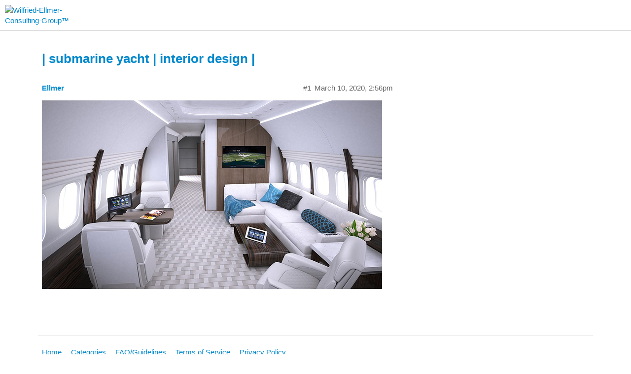

--- FILE ---
content_type: text/html; charset=utf-8
request_url: http://forum-ellmergroup-4851.nodechef.com/t/submarine-yacht-interior-design/20808
body_size: 7310
content:
<!DOCTYPE html>
<html lang="en-US">
  <head>
    <meta charset="utf-8">
    <title>| submarine yacht | interior design | - Wilfried-Ellmer-Consulting-Group™</title>
    <meta name="description" content="[grafik]">
    <meta name="generator" content="Discourse 2.3.8 - https://github.com/discourse/discourse version d4e0eb63a2f599ec3a0f3aecc92b7d3600ef83c3">
<link rel="icon" type="image/png" href="http://forum-ellmergroup-4851.oss.nodechef.com/original/1X/0e6f56643dff9cf489db9d7bc4c274dcd78a29ea.jpg">
<link rel="apple-touch-icon" type="image/png" href="http://forum-ellmergroup-4851.oss.nodechef.com/original/1X/8b3a19d1b36a328936dcf3bc638c9953fa06e953.jpg">
<meta name="theme-color" content="#ffffff">
<meta name="viewport" content="width=device-width, initial-scale=1.0, minimum-scale=1.0, user-scalable=yes, viewport-fit=cover">
<link rel="canonical" href="http://forum-ellmergroup-4851.nodechef.com/t/submarine-yacht-interior-design/20808" />
<script type="application/ld+json">{"@context":"http://schema.org","@type":"WebSite","url":"http://forum-ellmergroup-4851.nodechef.com","potentialAction":{"@type":"SearchAction","target":"http://forum-ellmergroup-4851.nodechef.com/search?q={search_term_string}","query-input":"required name=search_term_string"}}</script>
<link rel="search" type="application/opensearchdescription+xml" href="http://forum-ellmergroup-4851.nodechef.com/opensearch.xml" title="Wilfried-Ellmer-Consulting-Group™ Search">

      <link href="/stylesheets/desktop_e56b68a4362fa2c843a235f9bd567a37aa3a504f.css?__ws=forum-ellmergroup-4851.nodechef.com" media="all" rel="stylesheet" data-target="desktop" data-theme-id="2"/>
      <link href="/stylesheets/desktop_theme_2_23e57e08cb0089ceca4684f609cb384d21677a59.css?__ws=forum-ellmergroup-4851.nodechef.com" media="all" rel="stylesheet" data-target="desktop_theme" data-theme-id="2"/>
    
    
      <link rel="alternate" type="application/rss+xml" title="RSS feed of &#39;| submarine yacht | interior design |&#39;" href="http://forum-ellmergroup-4851.nodechef.com/t/submarine-yacht-interior-design/20808.rss" />
  <meta property="og:site_name" content="Wilfried-Ellmer-Consulting-Group™" />
<meta name="twitter:card" content="summary" />
<meta name="twitter:image" content="http://forum-ellmergroup-4851.oss.nodechef.com/uploads/forum-ellmergroup-4851/optimized/2X/2/26a873e52730ad21d661902488bf0070cbed59d4_2_690x383.jpeg" />
<meta property="og:image" content="http://forum-ellmergroup-4851.oss.nodechef.com/uploads/forum-ellmergroup-4851/optimized/2X/2/26a873e52730ad21d661902488bf0070cbed59d4_2_690x383.jpeg" />
<meta property="og:url" content="http://forum-ellmergroup-4851.nodechef.com/t/submarine-yacht-interior-design/20808" />
<meta name="twitter:url" content="http://forum-ellmergroup-4851.nodechef.com/t/submarine-yacht-interior-design/20808" />
<meta property="og:title" content="| submarine yacht | interior design |" />
<meta name="twitter:title" content="| submarine yacht | interior design |" />
<meta property="article:published_time" content="2020-03-10T14:56:53+00:00" />
<meta property="og:ignore_canonical" content="true" />



    
  </head>
  <body class="crawler">
    
    <header>
      <a href="/">
          <img src="http://forum-ellmergroup-4851.oss.nodechef.com/original/1X/0e6f56643dff9cf489db9d7bc4c274dcd78a29ea.jpg" alt="Wilfried-Ellmer-Consulting-Group™" id="site-logo" style="max-width: 150px;">
      </a>
    </header>
    <div id="main-outlet" class="wrap">
      <h1 class="crawler-topic-title">
  <a href="/t/submarine-yacht-interior-design/20808">| submarine yacht | interior design |</a>
</h1>






  <div itemscope itemtype='http://schema.org/DiscussionForumPosting' class='topic-body crawler-post'>
      <div class='crawler-post-meta'>
        <span class="creator" itemprop="author" itemscope itemtype="http://schema.org/Person">
          <a itemprop="url" href='/u/Ellmer'><span itemprop='name'>Ellmer</span></a>
          
        </span>

        <span class="crawler-post-infos">
            <time itemprop='datePublished' datetime='2020-03-10T14:56:53Z' class='post-time'>
              March 10, 2020,  2:56pm
            </time>
        <span itemprop='position'>#1</span>
        </span>
      </div>
      <div class='post' itemprop='articleBody'>
        <p><div class="lightbox-wrapper"><a class="lightbox" href="//forum-ellmergroup-4851.oss.nodechef.com/uploads/forum-ellmergroup-4851/original/2X/2/26a873e52730ad21d661902488bf0070cbed59d4.jpeg" title="grafik.jpg" rel="nofollow noopener"><img src="//forum-ellmergroup-4851.oss.nodechef.com/uploads/forum-ellmergroup-4851/optimized/2X/2/26a873e52730ad21d661902488bf0070cbed59d4_2_690x383.jpeg" alt="grafik" data-base62-sha1="5vZ3eu2RKXQ4Zux4kkNJpf2N5Gs" width="690" height="383" srcset="//forum-ellmergroup-4851.oss.nodechef.com/uploads/forum-ellmergroup-4851/optimized/2X/2/26a873e52730ad21d661902488bf0070cbed59d4_2_690x383.jpeg, //forum-ellmergroup-4851.oss.nodechef.com/uploads/forum-ellmergroup-4851/original/2X/2/26a873e52730ad21d661902488bf0070cbed59d4.jpeg 1.5x, //forum-ellmergroup-4851.oss.nodechef.com/uploads/forum-ellmergroup-4851/original/2X/2/26a873e52730ad21d661902488bf0070cbed59d4.jpeg 2x" data-small-upload="//forum-ellmergroup-4851.oss.nodechef.com/uploads/forum-ellmergroup-4851/optimized/2X/2/26a873e52730ad21d661902488bf0070cbed59d4_2_10x10.png"><div class="meta">
<svg class="fa d-icon d-icon-far-image svg-icon" aria-hidden="true"><use xlink:href="#far-image"></use></svg><span class="filename">grafik.jpg</span><span class="informations">993×552 192 KB</span><svg class="fa d-icon d-icon-discourse-expand svg-icon" aria-hidden="true"><use xlink:href="#discourse-expand"></use></svg>
</div></a></div></p>
      </div>

      <meta itemprop='headline' content='| submarine yacht | interior design |'>

      <div itemprop="interactionStatistic" itemscope itemtype="http://schema.org/InteractionCounter">
         <meta itemprop="interactionType" content="http://schema.org/LikeAction"/>
         <meta itemprop="userInteractionCount" content="0" />
         <span class='post-likes'></span>
       </div>

       <div itemprop="interactionStatistic" itemscope itemtype="http://schema.org/InteractionCounter">
          <meta itemprop="interactionType" content="http://schema.org/CommentAction"/>
          <meta itemprop="userInteractionCount" content="0" />
        </div>

          <div class='crawler-linkback-list' itemscope itemtype='http://schema.org/ItemList'>
          </div>

  </div>






    </div>
    <footer class="container wrap">
      <nav class='crawler-nav' itemscope itemtype='http://schema.org/SiteNavigationElement'>
        <ul>
        <li itemprop="name"><a href='/' itemprop="url">Home </a></li>
        <li itemprop="name"><a href='/categories' itemprop="url">Categories </a></li>
        <li itemprop="name"><a href='/guidelines' itemprop="url">FAQ/Guidelines </a></li>
        <li itemprop="name"><a href='/tos' itemprop="url">Terms of Service </a></li>
        <li itemprop="name"><a href='/privacy' itemprop="url">Privacy Policy </a></li>
        </ul>
      </nav>
      <p class='powered-by-link'>Powered by <a href="https://www.discourse.org">Discourse</a>, best viewed with JavaScript enabled</p>
    </footer>
    
  </body>
  
</html>
